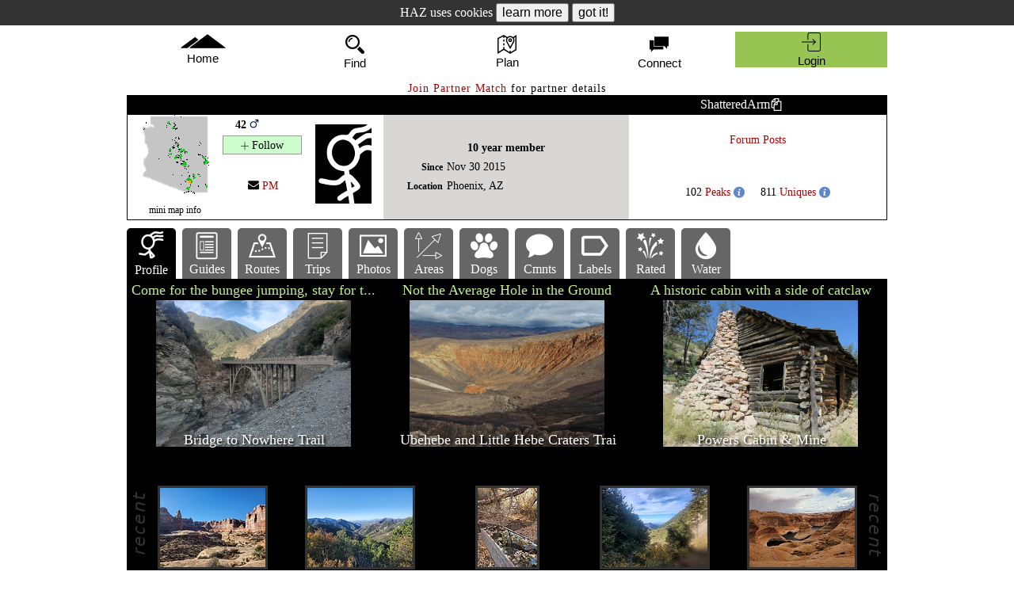

--- FILE ---
content_type: text/html; charset=UTF-8
request_url: https://hikearizona.com/dex2/profile.php?u=67537&sid=826e0d1db95817873ed7ef294ee7e792
body_size: 16550
content:
<!DOCTYPE html><html lang="en">
<head id="head" data-m="0" data-pg="/dex2/profile.php" data-uid="1" data-v_i="" data-v_id="" data-v_uid="" data-ztn="">
<meta http-equiv="X-UA-Compatible" content="IE=edge" />
<meta name="msapplication-config" content="none" />
<meta http-equiv="Content-Type" content="text/html; charset=UTF-8" />
<meta name="copyright" content="1996-2026 HikeArizona.COM" />
<meta name="viewport" id="viewport" content="width=device-width, initial-scale=1.0" />
<link rel="stylesheet" href="https://hikearizona.com/dex2/styles/prosilver/template/haz-min.css?V=20251025" type="text/css" /><link rel="stylesheet" href="https://hikearizona.com/dex2/styles/prosilver/template/jquery-ui.1.13.2.min.css" type="text/css" /><link rel="shortcut icon" href="https://hikearizona.com/favicon.ico" type="image/x-icon" />
<link rel="manifest" href="/haz_manifest.json">
<script src="https://hikearizona.com/jquery-3.7.0.min.js"></script>
<script src="https://hikearizona.com/jquery-ui.1.13.0.min.js"></script>
<script src="https://hikearizona.com/x_20251022.js"></script>
<script>
async function cpy2Clp(a){
    var t='',c,d;
    try{d=a.tagName;}catch(e){}
    if(d=='INPUT' || d=='TEXTAREA'){
        c=a.value;
        }
    else if(d=='SPAN' || d=='I'){
        c=a.dataset.wtc;
        }
    else{
        setOPT("Copy failed",2000,'#f12222','#FFF');
        return;
        }
    if(a.dataset.cpy){
        t=a.dataset.cpy+" ";
        }
    await navigator.clipboard.writeText(c).then(
        function(){
              setOPT(t+"Copied!",2000,'#782dca','#FFF');
            },
        function(){/* failed */
            setOPT(t+"Copy fail",2000,'#f12222','#FFF');
            });
    }
</script>
<script>createC('HZ_DID','1768959720_144002730','29999');</script><link rel="preload" href="https://hikearizona.com/dex2/styles/prosilver/template/leaflet-1.9.4.css" as="style" onload="this.onload=null;this.rel='stylesheet'" />
<link rel="preload" href="https://hikearizona.com/leaflet-gesture-handling.min.css?v=1" as="style" onload="this.onload=null;this.rel='stylesheet'" />
<script src="https://hikearizona.com/leaflet-1.9.4.js" defer></script>
<script src="https://hikearizona.com/leaflet-gesture-handling.min.js?v=3" defer></script>
<script src="https://hikearizona.com/leaflet.cluster.min.js" defer></script>
<script src="https://hikearizona.com/haz-hc_20180408.js" defer></script>

<meta name="robots" content="noindex" />
<meta name="description" content="HikeArizona Member - ShatteredArm" />
<meta name="category" content="HAZ Member Profile">
<meta name="author" content="ShatteredArm">
<title>ShatteredArm &#8226; Profile &#8226; HikeArizona.COM</title>
<!-- Global site tag - Google Analytics -->
<script async src="https://www.googletagmanager.com/gtag/js?id=G-6S0W042TLZ"></script>
<script>
  window.dataLayer = window.dataLayer || [];
  function gtag(){dataLayer.push(arguments);}
  gtag('js', new Date());
  gtag('config', 'AW-1020185443');
  gtag('config', 'G-6S0W042TLZ');
</script>
<script>
var metaT="ShatteredArm • Profile • HikeArizona.COM";
if('0'>0){GPS_POP='0';}
if('0'>0){MAP_POP='';}
var lls=[];
var inc_ll=[];
const stateObj = {zip:'0',v:'',pid:'',mid:'',gps:'0',ll:LL_POP, all:'0'};
document.addEventListener("DOMContentLoaded", function() {
    window.addEventListener( "pageshow", function ( event ) {
        if(event.persisted && ['/','/x.php','/index.php'].includes(location.pathname)){location.reload();}
        else if( event.persisted && new Date().getTime() > (L_R + 5000) ){HSwU('1');}
        });
    if(MAP_POP.length>0){
        var maV=MAP_POP;
        setTimeout(function(){
            popMM(maV,2);
            },400);
        }
    MAP_POP=0;
    if(GPS_POP>0){
        var gpV=GPS_POP;
        setTimeout(function(){
            popG('',8,gpV,2);
            },400);
        }
    GPS_POP=0;
    if(window.history && history.pushState){
        history.replaceState(stateObj, document.title, document.location.href);
        window.addEventListener('popstate', function(event) {
            if(event.state == null){
                if(MAP_POPPED==1){
                    //MAP_POPPED>0===0;
                    $('#pop_map_wrapper').remove();
                    $('#popUBLD,#popWL,#popNOTE').remove();
                    if(scl_set==1){unlockSC();}
                    MAP_POPPED=0;
                    }
                return;
                }
            if(event.state.mid && event.state.mid.length>0){
                popMM(event.state.mid,1);
                }
            else if(MAP_POPPED>0){
                $('#pop_map_wrapper').remove();
                $('#popUBLD,#popWL,#popNOTE').remove();
                if(scl_set==1){unlockSC();}
                MAP_POPPED=0;
                }
            if(event.state.gps>0){
                popG('',8,event.state.gps,1);
                }
            else if(GPS_POPPED>0){
                $('#POP_GPS,#Dt').remove();
                }
            });
        }
    });
</script>
</head>
<body tabindex="-1">
<div id='NEW_PM_DIV' onclick='tL(this,3,0,0,20,1);location.href="https://hikearizona.com/dex2/ucp.php?i=pm&folder=0";' style='position:-webkit-sticky;position:sticky;top:0px;display:none;height:32px;line-height:32px;background:#8da2c3;' data-c='#000' data-co='#FFF' data-bg='#8da2c3' data-bo='#85adea' class='HEADTBL aC f18 crP HIL tF'><i class='fi fi-envelope4 f28 vM'></i>&nbsp;<span id='NPMDS'>Private Messages</span><div onclick='$("#NEW_PM_DIV").hide();event.stopPropagation();' data-bg='#e8e6df' style='text-indent:0px;width:32px;height:22px;line-height:22px;color:#555;background:#e8e6df;' class='HIL pdTB5 aC crP vM crP f28 fR'>X</div></div><div id='NEW_NB_DIV' onclick='tL(this,3,0,0,20,1);dD("HNXX");$("#HNXX").load(gU()+"xSUB2014.php?ID=6");' style='display:none;height:32px;line-height:32px;background:#a2c38d;' data-c='#000' data-co='#FFF' data-bg='#a2c38d' data-bo='#b4d69f' class='HEADTBL aC f18 crP HIL'><i class='fi fi-notifications f28 vM'></i>&nbsp;<span id='NNBDS'>HAZ Notifications</span><div onclick='$("#NEW_NB_DIV").hide();event.stopPropagation();' data-bg='#e8e6df' style='text-indent:0px;width:32px;height:22px;line-height:22px;color:#555;background:#e8e6df;' class='HIL pdTB5 aC crP vM crP f28 fR'>X</div></div><div id='NEW_RB_DIV' onclick='tL(this,3,0,0,20,1);location.href=gU()+"notifications.php";' style='display:none;height:32px;line-height:32px;background:#9faba7;' data-c='#000' data-co='#FFF' data-bg='#9faba7' data-bo='#C9D0CB' class='HEADTBL aC f18 crP HIL'><i class='fi fi-businessmen29 f28 vM'></i>&nbsp;<span id='NRBDS'>Replies</span><div onclick='$("#NEW_RB_DIV").hide();event.stopPropagation();' data-bg='#e8e6df' style='text-indent:0px;width:32px;height:22px;line-height:22px;color:#555;background:#e8e6df;' class='HIL pdTB5 aC crP vM crP f28 fR'>X</div></div><script>createC('COOKIE_CONSENT','0','900');</script><div id='COOKIE_CONSENT' style='height:32px;line-height:32px;background:#333;color:#FFF;text-align:center;font-size:16px;' class='HEADTBL'>HAZ uses cookies <input type='button' onclick='window.open("https://hikearizona.com/general.php#privacy");' value='learn more' class='f16 c0'> <input type='button' onclick='
    createC("COOKIE_CONSENT","1","900");
    $("#COOKIE_CONSENT").html("Hike Arizona it <i>ROCKS!</i>").animate( {"letter-spacing":2},1200,function(){
        $(this).slideUp(400,function(){ $(this).remove();});
        });event.stopPropagation();' value='got it!' class='f16 c0'></div><div id='POP_LOG' style='position:absolute;top:-200px;background:#98c454;' class='TA_BOX tF'><form method='post' name='login' id='login' action='https://hikearizona.com/dex2/ucp.php?mode=login'>
	<table style='line-height:40px;width:318px;' class='tF aL f18'>
	<tr>
		<td class='aR pdR5'>username</td>
		<td><input type='text' name='username' autocomplete='on' style='width:96%;background:#E8E4FC;' title='Username' placeholder='case sensitive' class='TA_BOX aC f18'></td>
		<td rowspan='2' style='width:40px;'>
		<div onclick='unlockSC();rD($("#Dt"));$("#POP_LOG").css({top:-200});$("#DAD").css({"padding":"10px 0px 10px 0px"});' data-bg='#e8e6df' style='text-indent: 0px; width: 40px; height: 20px; line-height: 20px; font-size: 32px; color: rgb(85, 85, 85); position: relative; left: 0px; top: 0px; background: rgb(232, 230, 223);' class='HIL pdTB5 aC crP vM CLS_60'>X</div>
		</td>
	</tr>
	<tr>
		<td style='letter-spacing:1px;' class='aR pdR5'>password</td>
		<td><input type='password' name='password' style='width:96%;background:#E8E4FC;' title='Password' placeholder='case sensitive' class='TA_BOX aC f18'></td>
	</tr>
	</table>
	<table style='line-height:60px;width:318px;' class='tF aL f24'>
	<tr>
	<td style='line-height:30px;' class='aC'><a style='color: rgb(172, 5, 5);' href='https://hikearizona.com/register.php?source=HAZ'>register</a><div class='f18'>for free!</div></td>
	<td class='aC LS1'><span onclick='HH(93,"","","",1,"object1");' style='cursor: pointer; color: rgb(172, 5, 5); border-bottom-width: 1px; border-bottom-style: dashed; border-bottom-color: transparent;' title='help info' onmouseover='$(this).css({"color":"#000"});' onmouseout='$(this).css({"color":"#AC0505"});' onfocus='if(this.blur){this.blur();}' class='STP'>help</span><input type='hidden' name='redirect' id='pop_red'></td>
	<td class='aC'><input type='submit' name='login' value='Login' style='letter-spacing:0px;' class='f24'></td>
	</tr></table>
	<input type='hidden' name='autologin' value='true'>
	<input type='hidden' name='sid' value='e558fff1ec20ee561a34ec719bc8791b'>
	<input type='hidden' name='creation_time' value='1768959720'>
	<input type='hidden' name='form_token' value='59736f1810a0fc5cd72e515bb1483a6835e7e176'>
</form></div><table id='DDTB' style='background:rgba(255,255,255,0.75);height:61px;' class='HEADTBL W960 mA'>
    <tr style='height:61px;' class='tr_head'><td style='' class='hz_drop HDTD'>
        <input id='tog_hme' type='checkbox' class='DDIB'>
        <label for='tog_hme'><div id='HME_BTN' onclick='tog_off("hme");' onfocus='if(this.blur){this.blur();}' style='padding:11px 0px;height:40px;' alt='Homepage' class='crP aC hz_drop ffHA'><i class='fi-sort6 vM f10 HASH'></i><i style='height:22px;width:57.19px;' class='fi hz-mtn_tall f18'></i><br>Home</div></label>
        <div style='min-width:240px;z-index:10;' class='hz_drop-content'><a href='https://hikearizona.com/index.php' onclick='location.href="https://hikearizona.com/index.php";menu_tog(this,"hme",0);' alt='hikearizona homepage'><i class='fi fi-dwelling1 vM f24 pdLR5'></i>&nbsp;Home</a><a href='https://hikearizona.com/faq.php' onclick='location.href="https://hikearizona.com/faq.php";menu_tog(this,"hme",0);' alt='frequently asked questions' rel='nofollow'><i class='fi fi-questions1 vM f24 pdLR5'></i>&nbsp;FAQ</a><a href='https://hikearizona.com/full_page_help_dialog.php?ID=122' onclick='location.href="https://hikearizona.com/full_page_help_dialog.php?ID=122";menu_tog(this,"hme",0);' alt='contribute to hikearizona' rel='nofollow'><i class='fi fi-seed9 vM f24 pdLR5'></i>&nbsp;Contribute</a><a href='https://hikearizona.com/p.php?F=1' onclick='location.href="https://hikearizona.com/p.php?F=1";menu_tog(this,"hme",0);' alt='poll' rel='nofollow'><i class='fi fi-tent vM f24 pdLR5'></i>&nbsp;Camp Granada Surveys</a><a href='https://hikearizona.com/shop.php' onclick='location.href="https://hikearizona.com/shop.php";menu_tog(this,"hme",0);' alt='shop hikearizona' rel='nofollow'><i class='fi fi-shopping-cart vM f24 pdLR5'></i>&nbsp;Shop</a></div>
    </td><td style='' class='hz_drop HDTD'>
        <input id='tog_sch' type='checkbox' class='DDIB'>
        <label for='tog_sch'><div id='FND_BTN' onclick='$(document).click();SCH_OP();' onfocus='if(this.blur){this.blur();}' style='padding:8px 0px;height:40px;' alt='Find Hikes' class='crP aC ffHA'><i style='height:28px;width:34px;' class='fi fi-magnifier13 f24 pdLR5'></i><br>Find</div></label><div class='hz_drop-content'><a href='javascript:void(0);' onclick='SCH_OP();' alt='Search'><input type='text' id='clkSRCH' placeholder='search' class='f18 aC'></a><a href='https://hikearizona.com/traildex.php' onclick='location.href="https://hikearizona.com/traildex.php";menu_tog(this,"sch",0);' alt='Filter Hikes' rel='nofollow'><i class='fi fi-controls vM f24 pdLR5'></i>&nbsp;TrailDEX Filter</a><a href='https://hikearizona.com/switchDEX.php?ID=17' onclick='location.href="https://hikearizona.com/switchDEX.php?ID=17";menu_tog(this,"sch",0);' alt='Areas' rel='nofollow'><i class='fi fi-tent vM f24 pdLR5'></i>&nbsp;Areas</a><a href='javascript:void(0);' onclick='if(winW()<770){ SCH_CL();tL($("#FND_BTN").get(),3,0,0,20,1);dD("MENU_PAL");$("#MENU_PAL").load(gU()+"xSUBMENU.php?ID=6.25&STi=3&SUB_ID=A&b=CCC&c=000");}else{ SCH_CL();$("#SCH").load(gU()+"ALPHAdiv.php?STi=3&ID=11&SUB_ID=A");}menu_tog(this,"sch",0);' alt='A to Z Hikes' rel='nofollow'><i class='fi fi-abc vM f24 pdLR5'></i>&nbsp;A to Z</a><a href='https://hikearizona.com/traildex.php?SHOW=YES&STx=3&D_T=6&G_T=750&CM=2&zS=1&TYP=1&FIN=4&PN=1&ID=34' onclick='location.href="https://hikearizona.com/traildex.php?SHOW=YES&STx=3&D_T=6&G_T=750&CM=2&zS=1&TYP=1&FIN=4&PN=1&ID=34";menu_tog(this,"sch",0);' alt='Easy Hikes in Season' rel='nofollow'><i style='color:#3f7056;' class='fi fi-hand vM f24 pdLR5'></i>&nbsp;Easy Hikes in Season</a><a href='https://hikearizona.com/traildex.php?SHOW=YES&STx=3&D_T=30&G_T=10000&DOG=1&CM=2&zS=1&TYP=1&FIN=4&PN=1&ID=34' onclick='location.href="https://hikearizona.com/traildex.php?SHOW=YES&STx=3&D_T=30&G_T=10000&DOG=1&CM=2&zS=1&TYP=1&FIN=4&PN=1&ID=34";menu_tog(this,"sch",0);' alt='Dog Hikes in Season' rel='nofollow'><i style='color:#3f7056;' class='fi fi-hand vM f24 pdLR5'></i>&nbsp;Dog Hikes in Season</a></div></td><td class='hz_drop HDTD'>
        <input id='tog_pln' type='checkbox' class='DDIB'>
        <label for='tog_pln'><div id='PLAN_BTN' onclick='tog_off("pln");' onfocus='if(this.blur){this.blur();}' style='padding:8.5px 0px;height:40px;' alt='Plan Hikes' class='crP aC hz_drop ffHA'><i class='fi-sort6 vM f10 HASH'></i><i style='height:27px;width:34px;' class='fi fi-map f24 pdLR5'></i><br>Plan</div></label>
        <div id='plan_menu' class='hz_drop-content'><a href='https://hikearizona.com/map.php' onclick='location.href="https://hikearizona.com/map.php";menu_tog(this,"pln",0);' alt='map to find and plan hikes'><i class='fi fi-map vM f24 pdLR5'></i>&nbsp;Map</a><a href='javascript:void(0);' onclick='location.href="https://hikearizona.com/map.php?TAB=10";menu_tog(this,"pln",0);'><img src='https://hikearizona.com/images/2016/rm_28x28.png' style='height:24px;width:auto;' alt='Route Editor' class='vM pdLR5' rel='nofollow'> Route Editor</a><a href='javascript:void(0);' onclick='location.href="https://hikearizona.com/map.php?TAB=110";menu_tog(this,"pln",0);' alt='online route storage' rel='nofollow'><i style='color:#5588f0;' class='fi fi-mobileme vM f24 pdLR5'></i>&nbsp;Route Cloud</a><a href='https://hikearizona.com/faq.php?cat_id=11' onclick='location.href="https://hikearizona.com/faq.php?cat_id=11";menu_tog(this,"pln",0);' alt='app to record and follow hikes'><img src='https://hikearizona.com/images/art/route-scout-icon_28.png' style='' alt='Route Scout' class='vM pdLR5' rel='nofollow'> Route Scout</a><a href='javascript:void(0);' onclick='location.href="https://hikearizona.com/foliage.php";menu_tog(this,"pln",0);' alt='Autumn Foliage Index' id='X_FD_A' rel='nofollow'><i class='fi-leaf2 f28 vM pdLR5'></i>&nbsp;Foliage DEX</a><a href='javascript:void(0);' onclick='location.href="https://hikearizona.com/wildflowers.php";menu_tog(this,"pln",0);' alt='Wildflower Index' id='X_WD_A' rel='nofollow'><i class='fi-flower18 f28 vM pdLR5'></i>&nbsp;Wildflower DEX</a></div></td><td id='htd_add' class='hz_drop HDTD'>
        <input id='tog_pst' type='checkbox' class='DDIB'>
        <label for='tog_pst'><div onclick='tog_off("pst");' onfocus='if(this.blur){this.blur();}' style='padding:8px 0px;height:40px;' alt='Add GPS Routes, triplogs and photos' class='crP aC hz_drop ffHA'><i class='fi-sort6 vM f10 HASH'></i><i style='height:28px;width:34px;' class='fi fi-plus33 f24 pdLR5'></i><br><div class=''>Add</div></div></label>
        <div style='min-width:260px;' class='hz_drop-content DDCS'><a href='javascript:void(0);' onclick='location.href=gU()+"hike-x.php"+($("#d-h").data("z")>0?"?ZTN="+$("#d-h").data("z"):"");menu_tog(this,"pst",0);' style='padding: 6px 8px 5px 8px;' class='a_desc aC' alt='publish a trail or hike guide' rel='nofollow'>Publish a Guide<div style='width:250px;' class='nW oH f14 LS2 c5 i5 a_desc_txt'>Trail/Hike Guide</div></a><a href='javascript:void(0);' onclick='location.href="https://hikearizona.com/gps-E.php";menu_tog(this,"pst",0);' class='a_gps' alt='add hike route' rel='nofollow'><i class='fi fi-map49 vM f24 pdLR5'></i>&nbsp;GPS Route<div style='width:250px;text-indent:40px;margin-top:-5px;' class='nW oH f14 LS2 c5 i5 a_gps_txt' rel='nofollow'>Recorded Track of a Hike</div></a><a href='javascript:void(0);' onclick='if( location.pathname=="/decoder.php" && confirm("For this Guide?")){ location.href=gU()+"trip-E.php?ZIG="+$("#d-h").data("z");menu_tog(this,"pst",0);}else{ location.href="https://hikearizona.com/trip-E.php";menu_tog(this,"pst",0);}' class='a_trip' alt='add hike review' rel='nofollow'><i class='fi fi-pencil74 vM f24 pdLR5'></i>&nbsp;Triplog<div style='width:250px;text-indent:40px;margin-top:-5px;' class='nW oH f14 LS2 c5 i5 a_trip_txt' rel='nofollow'>Review/Journal of a Hike</div></a><a href='javascript:void(0);' onclick='if( location.pathname=="/decoder.php" && confirm("For this Guide?")){ location.href=gU()+"photo-E.php?ZIG="+$("#d-h").data("z");menu_tog(this,"pst",0);}else{ location.href="https://hikearizona.com/photo-E.php";menu_tog(this,"pst",0);}' class='a_photo' alt='add hiking photos' rel='nofollow'><i class='fi fi-picture11 vM f24 pdLR5'></i>&nbsp;Photoset<div style='width:250px;text-indent:40px;margin-top:-5px;' class='nW oH f14 LS2 c5 i5 a_photo_txt' rel='nofollow'>Photos of a Hike</div></a><a href='javascript:void(0);' onclick='HH(285);' class='aC'>help</a>
        </div>
    </td><td style='' id='connect_td' class='hz_drop HDTD'>
        <input id='tog_hzf' type='checkbox' class='DDIB'>
        <label for='tog_hzf'><div id='hzf_div' onclick='tog_off("hzf");' onfocus='if(this.blur){this.blur();}' style='padding:8px 0px;height:40px;' alt='HAZ Forum' class='hzf_div crP aC hz_drop ffHA'><i class='fi-sort6 vM f10 HASH'></i><i style='height:28px;width:34px;' class='fi fi-conversation11 f24 pdLR5'></i><br>Connect</div></label>
        <div style='right:0px;min-width: 260px;' class='hz_drop-content'><a href='https://hikearizona.com/match.php' onclick='location.href="https://hikearizona.com/match.php";menu_tog(this,"hzf",0);' alt='Partner Match' rel='nofollow'><i class='fi fi-team2 vM f24 pdLR5'></i>&nbsp;<img src='https://hikearizona.com/images/2018/partner_match_bk45.png' style='width:auto;height:26px;' class='vM'></a><a href='https://hikearizona.com/dex2/index.php' id='A_HZF' onclick='location.href="https://hikearizona.com/dex2/index.php";menu_tog(this,"hzf",0);' style='white-space:normal;' alt='recent forum activity'><i class='fi fi-speaking vM f24 pdLR5'></i>&nbsp;HAZ Forum<div id='HZF_CNT' style='color:#000;background:#fff;border:1px solid #aaa;' class='dIB BDG28 fR'></div></a></div>
    </td><td style='' class='hz_drop HDTD'>
        <div id='HEAD_USER'>
        <input id='tog_pro' type='checkbox' class='DDIB'>
        <label for='tog_pro'><div id='pst_div' onclick='tog_off("pro");' onfocus='if(this.blur){this.blur();}' style='padding:8px 0px;height:40px;' title='' class='crP aC hz_drop ffHA'><i class='fi-sort6 vM f10 HASH'></i><i style='height:28px;width:34px;' class='fi fi-person12 f24 pdLR5'></i><br>User</div></label>
        <div style='right:0px;min-width: 260px;' class='hz_drop-content'><a href='https://hikearizona.com/dex2/profile.php?u=1' onclick='location.href="https://hikearizona.com/dex2/profile.php?u=1";menu_tog(this,"pro",0);' alt='my profile' rel='nofollow'><i class='fi hz-type_1 vM f26 pdLR5'></i>&nbsp;<div style='width:180px;' class='dIB i5 nW oH lh24 vM oE'>Guest</div></a><a href='https://hikearizona.com/activity.php' onclick='location.href="https://hikearizona.com/activity.php";menu_tog(this,"pro",0);' rel='nofollow'><i class='fi fi-happy-man vM f24 pdLR5' alt='my activity'></i>&nbsp;Activity Calendar / Stats</a><table class='tF aC'>
            <tr style='border-bottom:1px solid #000;'><td><a href='https://hikearizona.com/dex2/profile.php?u=1&ID=26' style='border:none;' onclick='location.href="https://hikearizona.com/dex2/profile.php?u=1&ID=26";menu_tog(this,"pro",0);' rel='nofollow'><i class='fi fi-bill fi-flip-horizontal vM f24 pdLR5' alt='Guides'></i><div style='padding-top:5px;' class='f12'>Guides</div></a></td>
                <td><a href='https://hikearizona.com/dex2/profile.php?u=1&ID=14' style='border:none;' onclick='location.href="https://hikearizona.com/dex2/profile.php?u=1&ID=14";menu_tog(this,"pro",0);' rel='nofollow'><i class='fi fi-map49 vM f24 pdLR5' alt='Routes'></i><div style='padding-top:5px;' class='f12'>Routes</div></a></td>
                <td><a href='https://hikearizona.com/dex2/profile.php?u=1&ID=46' style='border:none;' onclick='location.href="https://hikearizona.com/dex2/profile.php?u=1&ID=46";menu_tog(this,"pro",0);' rel='nofollow'><i class='fi fi-triplog vM f24 pdLR5' alt='Triplogs'></i><div style='padding-top:5px;' class='f12'>Triplogs</div></a></td>
                <td><a href='https://hikearizona.com/dex2/profile.php?u=1&ID=2' style='border:none;' onclick='location.href="https://hikearizona.com/dex2/profile.php?u=1&ID=2";menu_tog(this,"pro",0);' rel='nofollow'><i class='fi fi-picture11 vM f24 pdLR5' alt='Photos'></i><div style='padding-top:5px;' class='f12'>Photos</div></a></td></tr>
            </table><table class='tF aC'>
            <tr style='border-bottom:1px solid #000;'>
                <td><a href='https://hikearizona.com/dex2/profile.php?u=1&ID=5' style='border:none;' onclick='location.href="https://hikearizona.com/dex2/profile.php?u=1&ID=5";menu_tog(this,"pro",0);' rel='nofollow'><i class='fi fi-multipleway vM f24 pdLR5' alt='Areas'></i><div style='padding-top:5px;' class='f12'>Areas</div></a></td>
                <td><a href='https://hikearizona.com/dex2/profile.php?u=1&ID=51' style='border:none;' onclick='location.href="https://hikearizona.com/dex2/profile.php?u=1&ID=51";menu_tog(this,"pro",0);' rel='nofollow'><i class='fi fi-print48 vM f24 pdLR5' alt='Dogs'></i><div style='padding-top:5px;' class='f12'>Dogs</div></a></td>
                <td><a href='https://hikearizona.com/dex2/profile.php?u=1&ID=1' style='border:none;' onclick='location.href="https://hikearizona.com/dex2/profile.php?u=1&ID=1";menu_tog(this,"pro",0);' rel='nofollow'><i class='fi fi-comment3 vM f24 pdLR5' alt='Comments'></i><div style='padding-top:5px;' class='f12'>Comments</div></a></td>
                <td><a href='https://hikearizona.com/dex2/profile.php?u=1&ID=15' style='border:none;' onclick='location.href="https://hikearizona.com/dex2/profile.php?u=1&ID=15";menu_tog(this,"pro",0);' rel='nofollow'><i class='fi fi-label31 vM f24 pdLR5' alt='Labels'></i><div style='padding-top:5px;' class='f12'>Labels</div></a></td>
            </tr>
            </table><table class='tF aC'>
            <tr style='border-bottom:1px solid #000;'>
                <td><a href='https://hikearizona.com/dex2/profile.php?u=1&ID=45' style='border:none;' onclick='location.href="https://hikearizona.com/dex2/profile.php?u=1&ID=46";menu_tog(this,"pro",0);' rel='nofollow'><i style='height:25px;' class='fi hz-type_5 vM f24 pdLR5' alt='Packs'></i><div style='padding-top:5px;' class='f12'>Packs</div></a></td>
                <td><a href='https://hikearizona.com/dex2/profile.php?u=1&ID=25.1' style='border:none;' onclick='location.href="https://hikearizona.com/dex2/profile.php?u=1&ID=25.1";menu_tog(this,"pro",0);' rel='nofollow'><i class='fi fi-party42 vM f24 pdLR5' alt='Rated'></i><div style='padding-top:5px;' class='f12'>Rated</div></a></td>
                <td><a href='https://hikearizona.com/dex2/profile.php?u=1&ID=30' style='border:none;' onclick='location.href="https://hikearizona.com/dex2/profile.php?u=1&ID=30";menu_tog(this,"pro",0);' rel='nofollow'><i class='fi fi-water61 vM f24 pdLR5' alt='Water'></i><div style='padding-top:5px;' class='f12'>Water</div></a></td>
                <td><a href='https://hikearizona.com/dex2/profile.php?u=1&ID=22' style='border:none;' onclick='location.href="https://hikearizona.com/dex2/profile.php?u=1&ID=22";menu_tog(this,"pro",0);' rel='nofollow'><i class='fi fi-favourites7 vM f24 pdLR5' alt='Wish'></i><div style='padding-top:5px;' class='f12'>Wish</div></a></td>
                </tr>
            </table><table class='tF aC'>
            <tr style='border-bottom:1px solid #000;'>
                <td><a href='https://hikearizona.com/avatar.php' style='border:none;' onclick='location.href="https://hikearizona.com/avatar.php";menu_tog(this,"pro",0);' rel='nofollow'><i class='fi fi-cogwheel16 vM f24 pdLR5' alt='Edit Avatar'></i><div style='padding-top:5px;' class='f12'>Avatar</div></a></td>
                <td><a href='https://hikearizona.com/dex2/ucp.php?i=ucp_profile&mode=profile_info' style='border:none;' onclick='location.href="https://hikearizona.com/dex2/ucp.php?i=ucp_profile&mode=profile_info";menu_tog(this,"pro",0);' rel='nofollow'><i class='fi fi-cogwheel16 vM f24 pdLR5' alt='Edit Profile'></i><div style='padding-top:5px;' class='f12'>Profile</div></a></td>
                <td><a href='https://hikearizona.com/dex2/ucp.php?i=ucp_profile&mode=reg_details' style='border:none;' onclick='location.href="https://hikearizona.com/dex2/ucp.php?i=ucp_profile&mode=reg_details";menu_tog(this,"pro",0);' rel='nofollow'><i class='fi fi-cogwheel16 vM f24 pdLR5' alt='Edit Account'></i><div style='padding-top:5px;' class='f12'>Account</div></a></td>
                <td><a href='https://hikearizona.com/dex2/ucp.php?i=ucp_prefs&mode=personal' style='border:none;' onclick='location.href="https://hikearizona.com/dex2/ucp.php?i=ucp_prefs&mode=personal";menu_tog(this,"pro",0);' rel='nofollow'><i class='fi fi-cogwheel16 vM f24 pdLR5' alt='Edit Pref'></i><div style='padding-top:5px;' class='f12'>Pref</div></a></td>
                <td><a href='https://hikearizona.com/match_EDIT.php' style='border:none;' onclick='location.href="https://hikearizona.com/match_EDIT.php";menu_tog(this,"pro",0);' rel='nofollow'><i class='fi fi-cogwheel16 vM f24 pdLR5' alt='Edit Match'></i><div style='padding-top:5px;' class='f12'>Match</div></a></td>
            </tr>
            </table><a href='javascript:void(0);' onclick='if(confirm("log out?")){window.location.href="https://hikearizona.com/dex2/ucp.php?sid=e558fff1ec20ee561a34ec719bc8791b&mode=logout";menu_tog(this,"pro",0);}' alt='login' rel='nofollow'><i class='fi fi-logout vM f24 pdLR5'></i>&nbsp;Logout</a></div>
        </div>
        <div style='display:none;background:#98c454;' id='HEAD_LOGIN' onclick='tL(this,0,0,0,0,1);$("#result").load(gU()+"login_center.php");' onfocus='if(this.blur){this.blur();}' style='padding:8px 0px;height:40px;color:#909090;' data-bo='#c1c5ff' data-bg='#98c454' data-c='#000' data-co='#000' title='' class='crP aC hz_drop ffHA' rel='nofollow'><i class='fi fi-login f24 pdLR5'></i><br>Login</div>
    </td>

    </tr>
</table><table id='SCH_BAR' style='height:45px;display:none;' class='tF aC bg0 pdTB5 pA'>
<tr>
    <td style='width:35px;'><span style='color:#f00;' data-bg='transparent' data-bo='transparent' data-c='#f00' data-co='#846767' onclick='$("#FA1768959720").val("").trigger("keyup").focus();createC("SRC_RC","","14");' class='crP f24 HIL' title='clear search'>⨂</span></td><td><img src='https://hikearizona.com/images/clipboard-down-w.svg' style='width:auto;height:24px;' onclick='paste("FA1768959720");' class='vM crP' title='paste text from clipboard'> <input type='text' name='FA1768959720' id='FA1768959720' value='' onclick='if(this.value==""){this.value="";}' maxlength='32' style='border:none;width:180px;font-size:20px;color:#ff4c29;text-align:center;' onkeyup='if( this.value.length>2 || this.value.length==0 || isNum(parseInt(this.value)) ){ XLL0(this);}' onKeyPress='return dEKey(event);' placeholder='hike • trail • area' class='MOBILE_SEARCH' autofocus> <i onclick='$("#FA1768959720").trigger("keyup");' class='crP fi-magnifier13 f20 vM cF'></i></td>
    <td style='width:35px;'><div onclick='SCH_CL();' data-bg='#e8e6df' style='text-indent:0px;width:30px;height:20px;font-size:26px;color:#555;background:#e8e6df;' class='HIL pdTB5 aC crP vM CLS_60 pR'>X</div></td>
</tr>
</table><script>
async function paste(id) {
    try{
        const text = await navigator.clipboard.readText();
        $('#'+id).val(text);
        $('#'+id).keyup().focus();
        }
    catch(e){
        if( navigator.userAgent.indexOf("Safari") > 0 ){
            setOPT('Try again<br>Safari required tapping their popup<br>Paste Button<br> [ X ]',12000,'#000','#fff');
            }
        }
    }
function tog_off(a){
    var trp,pro,lab,pop;
    if(a=="trp"){
        trp=$('#tog_trp').prop('checked');
        }
    if(a=="lab"){
        lab=$('#tog_lab').prop('checked');
        }
    if(a=="pro"){
        pro=$('#tog_pro').prop('checked');
        }
    if(a=="pop"){
        pop=$('#tog_pop').prop('checked');
        }
    if(a=="trp" && trp==false){
        setTimeout(function(){$('#tog_trp').prop('checked',true);},0);
        }
    if(a=="lab" && lab==false){
        setTimeout(function(){$('#tog_lab').prop('checked',true);},0);
        }
    if(a=="pop" && pop==false){
        setTimeout(function(){$('#tog_pop').prop('checked',true);},0);
        }
    $("input[id^='tog_']").each(function(){
        if($(this).prop('id')!='tog_'+a){
            $(this).prop('checked',false);
            }
        });
    }
function menu_tog(t,a,b){
    if(t){
        tL(t,3,0,0,24,1);
        }
    $('#tog_'+a).prop('checked',b?true:false);
    }

function XLL0(XX){
    if(MSOO==2){
        XLL2(XX);
        }
    else{
        $('#SCH').load(gU()+'x_SEARCH.php?FV='+urlencode(XX.value)+'&SC='+search_cat);
        }
    }
function XLL2(XX){
    var LL_OPTIONS = {
        enableHighAccuracy: true,
        timeout: 5000,
        maximumAge: 0
        }
    if(navigator.geolocation){
        function    LL_ERROR(err){
            MSOO=0;
            alert('ERROR: '+err.message);
            }
        function LL_SUCCESS(position) {
            var my_lat=position.coords.latitude;
            var my_lon=position.coords.longitude;
            $('#SCH').load(gU()+'x_SEARCH.php?FV='+urlencode(XX.value)+'&SC='+search_cat+'&M=2&LL='+my_lat+','+my_lon);
            }
        navigator.geolocation.getCurrentPosition(LL_SUCCESS, LL_ERROR, LL_OPTIONS);
        }
    else{
        MSOO=0;
        alert('location not available on this device\nsetting to Phoenix AZ');
        }
    }

$('html').on('click touchstart',function(e){// this if not all ABOVE to x.js...
    if(!e.target){return;}
    if(!$(e.target).parents('#DDTB').length && !$(e.target).parents('#DDTB3').length && !$(e.target).parents('#MDdiv').length && !$(e.target).parents('#pop_map').length){
        $("input[id^='tog_']").prop('checked',false);
        }
    });

$(document).ready(function(){
    $('#FA1768959720').on('paste', function() {
        setTimeout(function(){$('#FA1768959720').trigger('keyup');},200);
        });
    });
var scr_bck=0;
function SCH_OP(){
    scr_bck=$(window).scrollTop();
    shield();
    $('#SCH_BAR').topZIndex();
    $('#SCH_BAR').show();
    setTimeout(function(){
        scl_lock=findPosY('SCH_BAR');
        scroll(0,scl_lock);
        lckSC();
        $('#Dt').on('click',function(){SCH_CL();});
        $('#FA1768959720').val("").focus().trigger('keyup');
        },400);
    }
function SCH_CL(a){
    $('#SCH_BAR').hide();
    if(a!=1){hideLayer();}
    unlockSC();
    scroll(0,scr_bck);
    }
</script>
<div style='height:5px;' class='STANDARD'></div>
<div style='height:5px;'></div><div id='head_sv' style='height:0px;width:0px;visibility:hidden;'></div>
<div id='result' style='height:0px;width:0px;visibility:hidden;'></div>

<div id='MENU_L' style='height:0px;width:0px;display:none;position:absolute;' class='STP BCH'><div style='width:240px;height:310px;border:1px solid #000;background:#FFF'><i style='font-size:32px;' class='fi fi-refresh27 fi-spin vM' alt='loading'></i></div></div><style>
@media screen and (min-width : 100px) {
    #plan_menu {
        right:-97px;
        min-width:260px;
        }
    }
@media screen and (min-width : 440px) {
    #plan_menu {
        right:-40px;
        }
    }
</style>
<div id='objectF' style='position:absolute;z-index:+1000;'></div>
<div id='object1' style='position:absolute;z-index:+1001;'></div>
<div id='objectM' style='position:absolute;z-index:+1002;'></div>
<div id='TL_MD' style='height:33px;width:33px;display:none;' class='pA'><div style='width:32px;height:32px;border:1px solid #000;background:#FFF'><i style='font-size:32px;' class='fi fi-refresh27 fi-spin vM' alt='loading'></i></div></div><div class='f14 LS1 aC'><a href='https://hikearizona.com/match.php'>Join Partner Match</a> for partner details</div><main><div itemscope itemtype='https://schema.org/Person'>
<meta itemprop='identifier' content='67537'>
<link itemscope itemprop='mainEntityOfPage' href='https://hikearizona.com/dex2/profile.php?u=67537'/>
<table id='DDTB3' class='W960 mA cF f16 lh24 bg0'>
<tr>
    <td itemprop='name' id='cypNM' class='aR'>ShatteredArm</td>
    <td>  <i onclick='copy2Clip($("#cypNM").get(0));' class='fi-copy13 crP cF' title='Copy Name'></i></td>
    <td></td>
  </tr>
</table><div style='border-left:1px solid #000;border-right:1px solid #000;border-bottom:1px solid #000;' class='W960 mA bgF lh24 f14 TA_BOX aC'><div style='overflow-x:auto;'><table style='height:125px;width:958px;'><tr><td style='width:34%;' class='pdLR5'>
    <table class='tF'>
    <tr>
        <td class='aC'><a href='https://hikearizona.com/map.php?ID=36&SUB_ID=67537&M=3' title='Trips Logged by ShatteredArm'><img src='https://hikearizona.com/azprofilePLOT.php?u=67537&ID=3&STx=3&TS=1768959720' alt='trips logged mini map' style='max-width:100%;height:auto;'></a><div class='aC f12'><span onclick='HH(64,"","","",1,"object1");' style='cursor:pointer;color:inherit;border-bottom:1px dashed #DDD;' title='Click for Information' onmouseover='$(this).css({"color":"#456bf9"});' onmouseout='$(this).css({"color":"inherit"});' onfocus='if(this.blur){this.blur();}' class='STP'>mini map info</span></div></td>
        <td style='width:5px;'></td>
        <td style='vertical-align:top;font-size:14px;width:102px;max-width:102px;'>
            <table class='tF lh26'>
            <tr><td><b>42</b>&nbsp;<img itemprop='gender' content='Male' alt='Male' src='https://hikearizona.com/images/male_12.png' style='width:12px;height:12px;'></td><td><div style='display:none;cursor:pointer;background: url("https://hikearizona.com/images/hazicon/fav_wish_w.png") 0px 0px;width:20px;height:20px;' onmouseover='this.style.backgroundPosition="0px -20px"' onmouseout='this.style.backgroundPosition="0px 0px"' onclick='wI();if(!$("#MTT").length){dD("MTT","","","","0","0","","","4");}shield();$("#MTT").load(gU()+"xSUB2011.php?ID=7.5&u=67537");' class='FAV_U' title='ShatteredArm&#39;s favorites'></div></td>
            <td></td></tr>
        <tr><td colspan='3'></td></tr><tr><td id='FRT_67537_X0' colspan='3'>
                <div style='width:100px;border:1px solid #999;background:#cdfdcd;' data-bg='#cdfdcd' data-bo='#aefdae' class='FRC FRMOO FRC_67537 FRMOO_67537 vM aC f14 h24 lh24 oH TA_BOX HIL crP'><i class='fi-plus79 f10'></i>&nbsp;Follow</div>
            </td></tr><tr><td colspan='3'>&nbsp;</td></tr><tr>
        <td id='TLN_NR_C' colspan='3'><a href='https://hikearizona.com/dex2/ucp.php?i=pm&mode=compose&u=67537' title='Send ShatteredArm a private message'><i class='fi-envelope4 c0'></i>&nbsp;PM</a></td></td></tr>
        </table>
        </td>
        <td style='width:5px;'></td>
        <td class='vM aC'><img itemprop='image' id='MPHO' alt='avatar' src='https://hikearizona.com/dex2/images/avatars/gallery/photos/nophotohiker.jpg'></td>
    </tr>
     </table>
    </td><td style='width:31%;background:#D8D7D6;' class='pdLR5'><table style='width:300px;' class='aL'><tr>
                <td colspan='2' class='aC fB'>10 year member</td>
            </tr><tr>
            <td style='width:70px;' class='vT aR fB f12'>Since</td>
            <td style='width:230px;' class='i5'>Nov 30 2015</td></tr><tr>
                <td style='width:70px;' class='vT aR fB f12'>Location</td>
                <td style='width:230px;'><div style='width:0;min-width:100%;' class='nW oH i5'>Phoenix, AZ</div></td>
            </tr><tr>
            <td style='width:70px;' class='vT aR fB f12'></td>
            <td style='width:230px;'><div style='width:0;min-width:100%;' class='nW oH i5'></div></td>
          </tr></table>
    </td><td style='width:34%;' class='pdLR5'>
    <table style='min-width:290px;' class='tF'>
    <tr class='nW oH'>
        <td class='aC vT'><a href='/dex2/search.php?author_id=67537&sr=posts' rel='nofollow'>Forum Posts</a></td>
</tr>
<tr style='line-height:42px;height:42px;font-size:34px;' class='nW oH'><td class='aC vM'></td></tr></td></tr><tr class='nW oH'><td class='aC vT'>102 <a href='https://hikearizona.com/map.php?ID=36&SUB_ID=67537&UPK=1&M=3' target='_blank'>Peaks</a>&nbsp;<i onclick='HH(172,"","","",1,"object1");' title='Click for Information' onfocus='if(this.blur){this.blur();}' style='color:#5f86c9;' data-bg='transparent' data-bo='transparent' data-c='#5f86c9' data-co='#000' class='fi-info28 HIL crP vM STP f14'></i>&nbsp;&nbsp;&nbsp;&nbsp;&nbsp;811 <a href='https://hikearizona.com/map.php?ID=36&SUB_ID=67537&UNI=1&M=3' target='_blank'>Uniques</a>&nbsp;<i onclick='HH(60,"","","",1,"object1");' title='Click for Information' onfocus='if(this.blur){this.blur();}' style='color:#5f86c9;' data-bg='transparent' data-bo='transparent' data-c='#5f86c9' data-co='#000' class='fi-info28 HIL crP vM STP f14'></i></td></tr></table></td></tr></table></div></div></div></div><style>
.ptST{padding: 4px 2px 2px 2px;}
</style>
<div style='height:10px;'></div><div style='overflow-x:auto;min-height:64px;' class='W960 mA oH'>
<div style='min-width:958px;'>
<table style='margin-left:0px;' class='f16 aC bgF cF'><tr id='stats'><td style='width:58px;' class='bg0 cF rCT ptST'><i style='font-size:34px;' class='hz hz-type_1 vM'></i><br>Profile</td><td style='width:8px;'></td><td style='width:58px;background:#666;' data-bg='#666' data-c='#FFF' data-co='#000' onclick='location.href="/dex2/profile.php?u=67537&ID=26";' class='cF crP rCT HIL ptST'><i style='font-size:34px;' class='fi fi-bill fi-flip-horizontal vM'></i><br>Guides</td><td style='width:8px;'></td><td style='width:58px;background:#666;' data-bg='#666' data-c='#FFF' data-co='#000' onclick='location.href="/dex2/profile.php?u=67537&ID=14";' class='cF crP rCT HIL ptST'><i style='font-size:34px;' class='fi fi-map49 vM'></i><br>Routes</td><td style='width:8px;'></td><td style='width:58px;background:#666;' data-bg='#666' data-c='#FFF' data-co='#000' onclick='location.href="/dex2/profile.php?u=67537&ID=46";' class='cF crP rCT HIL ptST'><i style='font-size:34px;' class='fi-triplog f20 vM'></i><br>Trips</td><td style='width:8px;'></td><td style='width:58px;background:#666;' data-bg='#666' data-c='#FFF' data-co='#000' onclick='location.href="/dex2/profile.php?u=67537&ID=2";' class='cF crP rCT HIL ptST'><i style='font-size:34px;' class='fi fi-picture11 vM'></i><br>Photos</td><td style='width:8px;'></td><td style='width:58px;background:#666;' data-bg='#666' data-c='#FFF' data-co='#000' onclick='location.href="/dex2/profile.php?u=67537&ID=5";' class='cF crP rCT HIL ptST'><i style='font-size:34px;' class='fi fi-multipleway vM'></i><br>Areas</td><td style='width:8px;'></td><td style='width:58px;background:#666;' data-bg='#666' data-c='#FFF' data-co='#000' onclick='location.href="/dex2/profile.php?u=67537&ID=51";' class='cF crP rCT HIL ptST'><i style='font-size:34px;' class='fi-print48 vM'></i><br>Dogs</td><td style='width:8px;'></td><td style='width:58px;background:#666;' data-bg='#666' data-c='#FFF' data-co='#000' onclick='location.href="/dex2/profile.php?u=67537&ID=1";' class='cF crP rCT HIL ptST'><i style='font-size:34px;' class='fi fi-comment3 vM'></i><br>Cmnts</td><td style='width:8px;'></td><td style='width:58px;background:#666;' data-bg='#666' data-c='#FFF' data-co='#000' onclick='location.href="/dex2/profile.php?u=67537&ID=15";' class='cF crP rCT HIL ptST'><i style='font-size:34px;' class='fi fi-label31 vM'></i><br>Labels</td><td style='width:8px;'></td><td style='width:58px;background:#666;' data-bg='#666' data-c='#FFF' data-co='#000' onclick='location.href="/dex2/profile.php?u=67537&ID=25.1";' class='cF crP rCT HIL ptST'><i style='font-size:34px;' class='fi fi-party42 vM'></i><br>Rated</td><td style='width:8px;'></td><td style='width:58px;background:#666;' data-bg='#666' data-c='#FFF' data-co='#000' onclick='location.href="/dex2/profile.php?u=67537&ID=30";' class='cF crP rCT HIL ptST'><i style='font-size:34px;' class='fi fi-water61 vM'></i><br>Water</td><td style='width:8px;'></td></tr></table></div></div><script>
var ndN=1,dN=0;
$(document).ready(function(){
    dN=$('.LPS').length/3;
    });
</script><div style='height:240px;overflow-x:auto;position:relative;' class='mA cF W960 bg0'>
            <div style='width:960px;height:224px;position:absolute;top:0px;margin-left:0px;' class='CNS_D'><div style='width:320px;height:224px;float:left;overflow:hidden;' class='LPS LPS1'>
                <table style='width:316px;height:216px;border:2px solid #000;' onmouseover='$(this).css("border","2px solid #FFF");' onmouseout='$(this).css("border","2px solid #000");' class='f18 aC TFIX tF'>
                <tr style='height:26px;'><td style='width:314px;overflow-x:hidden;' class='vM'><a href='https://hikearizona.com/decoder.php?ZTN=11914' onclick='mX("H",11914,1);' style='color:#C3EC8D;' target='_blank' xR='#FFF' xU='#C3EC8D' xi='11914' class='xH11914'>Come for the bungee jumping, stay for t...</a></td></tr>
                <tr style='height:185px;'><td><div class='pR'><a href='https://hikearizona.com/decoder.php?ZTN=11914' onclick='mX("H",11914,1);' target='_blank' xR='#FFF' xU='#C3EC8D' xi='11914' class='xH11914'><img src='https://hikearizona.com//t2022/12/18/67537-68245_1671411542-01.jpg' alt='feature photo for guide' aria-label='guide by this member' style='width:auto;max-height:185px;'></a><div style='text-shadow:2px 2px 3px #000;color:#FFF;top:164px;height:24px;left:0px;width:316px;' CLASS='pA oH lh24 f18'><div class='aC'>Bridge to Nowhere Trail</div></div></div></td></tr>
                </table>
                </div><div style='width:320px;height:224px;float:left;overflow:hidden;' class='LPS LPS2'>
                <table style='width:316px;height:216px;border:2px solid #000;' onmouseover='$(this).css("border","2px solid #FFF");' onmouseout='$(this).css("border","2px solid #000");' class='f18 aC TFIX tF'>
                <tr style='height:26px;'><td style='width:314px;overflow-x:hidden;' class='vM'><a href='https://hikearizona.com/decoder.php?ZTN=14937' onclick='mX("H",14937,1);' style='color:#C3EC8D;' target='_blank' xR='#FFF' xU='#C3EC8D' xi='14937' class='xH14937'>Not the Average Hole in the Ground</a></td></tr>
                <tr style='height:185px;'><td><div class='pR'><a href='https://hikearizona.com/decoder.php?ZTN=14937' onclick='mX("H",14937,1);' target='_blank' xR='#FFF' xU='#C3EC8D' xi='14937' class='xH14937'><img src='https://hikearizona.com//t2017/02/24/42706-44140_1487963682-46.jpg' alt='feature photo for guide' aria-label='guide by this member' style='width:auto;max-height:185px;'></a><div style='text-shadow:2px 2px 3px #000;color:#FFF;top:164px;height:24px;left:0px;width:316px;' CLASS='pA oH lh24 f18'><div class='aC'>Ubehebe and Little Hebe Craters Trai</div></div></div></td></tr>
                </table>
                </div><div style='width:320px;height:224px;float:left;overflow:hidden;' class='LPS LPS3'>
                <table style='width:316px;height:216px;border:2px solid #000;' onmouseover='$(this).css("border","2px solid #FFF");' onmouseout='$(this).css("border","2px solid #000");' class='f18 aC TFIX tF'>
                <tr style='height:26px;'><td style='width:314px;overflow-x:hidden;' class='vM'><a href='https://hikearizona.com/decoder.php?ZTN=638' onclick='mX("H",638,1);' style='color:#C3EC8D;' target='_blank' xR='#FFF' xU='#C3EC8D' xi='638' class='xH638'>A historic cabin with a side of catclaw</a></td></tr>
                <tr style='height:185px;'><td><div class='pR'><a href='https://hikearizona.com/decoder.php?ZTN=638' onclick='mX("H",638,1);' target='_blank' xR='#FFF' xU='#C3EC8D' xi='638' class='xH638'><img src='https://hikearizona.com//t2015/10/14/60116-37356_1444883175-17.jpg' alt='feature photo for guide' aria-label='guide by this member' style='width:auto;max-height:185px;'></a><div style='text-shadow:2px 2px 3px #000;color:#FFF;top:164px;height:24px;left:0px;width:316px;' CLASS='pA oH lh24 f18'><div class='aC'>Powers Cabin & Mine</div></div></div></td></tr>
                </table>
                </div></div></div><div style='height:140px;' class='W960 mA'><div id='HMRB' style='height:140px;overflow-x:auto;' class='aC vM bg0 mA cF pR'>
                <img src='https://hikearizona.com/images/icon2012/recent_left.png' style='left:5px;top:0px;' alt='recent photos' class='pA'>
                <img src='https://hikearizona.com/images/icon2012/recent_right.png' style='left:931px;top:0px;' alt='recent photos' class='pA'>
                <BR><table style='width:930px;' class='tF aC'><tr style='height:114px;line-height:114px;'><td style='width:20%;'><a href='https://hikearizona.com/photo.php?ZIP=1005082' target='_blank'><img src='https://hikearizona.com/t2024/01/04/S_67537-72253_1704399940-03.jpg' style='border:3px solid #333;' alt='recent photo' class='vM'></a></td><td style='width:20%;'><a href='https://hikearizona.com/photo.php?ZIP=1020175' target='_blank'><img src='https://hikearizona.com/t2024/04/17/S_67537-73270_1713410438-05.jpg' style='border:3px solid #333;' alt='recent photo' class='vM'></a></td><td style='width:20%;'><a href='https://hikearizona.com/photo.php?ZIP=1093625' target='_blank'><img src='https://hikearizona.com/t2025/11/11/S_67537-78299_1762889943-04.jpg' style='border:3px solid #333;' alt='recent photo' class='vM'></a></td><td style='width:20%;'><a href='https://hikearizona.com/photo.php?ZIP=1046747' target='_blank'><img src='https://hikearizona.com/t2024/12/06/S_67537-75263_1733537706-04.jpg' style='border:3px solid #333;' alt='recent photo' class='vM'></a></td><td style='width:20%;'><a href='https://hikearizona.com/photo.php?ZIP=1016571' target='_blank'><img src='https://hikearizona.com/t2024/03/28/S_67537-73042_1711671771-03.jpg' style='border:3px solid #333;' alt='recent photo' class='vM'></a></td></tr></table></div></div><div style='padding:10px;color:#BBB;' class='ffHA f18 bg0 W960 TA_BOX mA'><span class='fB cF fI'>April 2020</span> Decided to head up to higher elevations with the forecast pushing 100 in PHX, and checked out the Woodchute Wilderness. Haven't really done too much in the Mingus area.

Nice views on Woodchute Trail, and way more people than I expected. I de<div class='aC'><a href='javascript:void(0);' onclick='window.location.hash="T__175431_______1";' style='color:#FF4C29;letter-spacing:1px;'>read triplog</a></div></div><div style='height:5px;' class='pTAG'></div>
        <div id='pTAG' style='overflow-x:auto;' class='pdTB5 W960 mA STANDARD_rC bg0 pTAG'></div><script>
$(document).ready(function(){
    setTimeout(function(){
        $('#pTAG').load(gU()+'photoZONE.php?T=1&u=67537');
        },1000);
    });
</script>
<script>
$('[id^=FRT_67537_X]').find('.FRC_67537').on('click',function(){
    var e100 = arguments[0] || window.event;e100.stopPropagation();
    HH(112,0,0,232);
    });
</script></main><div id='PROMO'></div><table style='background:rgba(255,255,255,0.75);height:40px;' class='mA W960 f18'>
<tr>
<td style='width:33%;' class='aL pdL5'>
    <table style='max-width:100px;' class='tF aC'><tr>
    <td style='width:48px;'><div class='dIB'><a href='https://hikearizona.com/faq.php' style='color:#000;' title='frequently asked questions'><span data-c='#FFF' data-co='#000' data-bg='#000' class='rC pdTB3 pdLR5 bg0 HIL cF'>FAQ</span></a></div></td>
    <td style='width:14px;' class='X_480_770_TD TABLET_KEEP_TD'><i style='color:#de4d4d;' class='fi-diamond8 vM f12'></i></td>
    <td style='width:38px;'><div class='dIB'><a href='https://hikearizona.com/books.php?STu=3&C=1' style='color:#000;' title='books'><span style='width:34px;padding:2px 5px 4px 5px;' data-c='#FFF' data-co='#000' data-bg='#000' class='rC bg0 HIL cF'><i style='width:24px;height:28px;' class='fi fi-text87 vM f24'></i></span></a></div></td>
    </tr></table>
</td>

<td style='width:33%;' class='aC'>
    <table style='max-width:118px;' class='tF aC'>
    <tr>
        <td style='width:45px;'><div class='dIB'><i onfocus='if(this.blur){this.blur();}' onclick='dD("feedDIV");$("#feedDIV").load(gU()+"feedback.php?ID=888");' title='get help' style='color:#000;width:18px;height:22px;' data-c='#000' data-co='#00FF00' data-bg='transparent' data-bo='transparent' class='HIL fi fi-questions1 f18 vM crP'></i></div></td><td style='width:50px;'><div class='dIB'><i onfocus='if(this.blur){this.blur();}' onclick='dD("feedDIV");$("#feedDIV").load(gU()+"feedback.php?ID=2");' title='comment on this page' style='width:18px;height:24px;color:#555;' data-c='#555' data-co='#FFD500' data-bg='transparent' data-bo='transparent' class='HIL fi fi-comment3 f20 vM crP'></i></div></td><td style='width:45px;'><div class='dIB'><i onfocus='if(this.blur){this.blur();}' onclick='dD("feedDIV");$("#feedDIV").load(gU()+"feedback.php?ID=999");' title='report issue' style='width:18px;height:22px;color:#555;' data-c='#555' data-co='#F00' data-bg='transparent' data-bo='transparent' class='HIL fi fi-black406 f18 vM crP'></i></div></td>
    </tr>
    <tr class='f12 aC'>
        <td class='LS1'>help</td><td>comment</td><td>issue</td>
    </tr>
    </table>
</td>
<td style='width:33%;' class='aR pdR5'>
    <table style='max-width:100px;' class='tF aC'><tr><td style='width:38px;'><div class='dIB'><a href='https://hikearizona.com/shop.php' style='color:#000;' title='HAZ merchandise'><span style='width:34px;padding:2px 5px 4px 5px;' data-c='#FFF' data-co='#000' data-bg='#000' class='rC bg0 HIL cF'><i style='width:22px;height:26px;' class='fi fi-shopping-cart vM f22'></i></span></a></div></td>
    <td style='width:14px;' class='X_480_770_TD TABLET_KEEP_TD'><i style='color:#de4d4d;' class='fi-diamond8 vM f12'></i></td><td style='width:38px;'><div class='dIB'><a href='https://hikearizona.com/faq.php?act=faq&cat_id=10&fqs=Copyright' style='color:#000;' title='Copyright 2026 hikearizona.com'><span style='width:34px;padding:2px 5px 4px 5px;' data-c='#FFF' data-co='#000' data-bg='#000' class='rC bg0 HIL cF'><i style='width:22px;height:26px;' class='fi fi-copyright2 vM f22'></i></span></a></div></td>
    </tr></table>
    </td></tr>
</table><table class='W960'>
<tr style='height:1px;'><td></td></tr>
<tr><td><div id='extrDIV'></div></td></tr>
<tr style='height:1px;'><td></td></tr>
</table><style>
.hz_drop:hover .hz_drop-content {display: block;}
</style>
<BR><img src='https://hikearizona.com/images/1_FILL.GIF' style='width:1px;height:1px;' id='F99' alt='end of page marker'><div id='CURSOR_3' style='display:none;' class='pA'><img src='https://hikearizona.com/images/2016/cursor_3.png' style='width:50px;height:70px;' alt='cursor'></div><script>
$(document).ready(function(){
!function(a){function f(a,b){if(!(a.originalEvent.touches.length>1)){a.preventDefault();var c=a.originalEvent.changedTouches[0],d=document.createEvent("MouseEvents");d.initMouseEvent(b,!0,!0,window,1,c.screenX,c.screenY,c.clientX,c.clientY,!1,!1,!1,!1,0,null),a.target.dispatchEvent(d)}}if(a.support.touch="ontouchend"in document,a.support.touch){var e,b=a.ui.mouse.prototype,c=b._mouseInit,d=b._mouseDestroy;b._touchStart=function(a){var b=this;!e&&b._mouseCapture(a.originalEvent.changedTouches[0])&&(e=!0,b._touchMoved=!1,f(a,"mouseover"),f(a,"mousemove"),f(a,"mousedown"))},b._touchMove=function(a){e&&(this._touchMoved=!0,f(a,"mousemove"))},b._touchEnd=function(a){e&&(f(a,"mouseup"),f(a,"mouseout"),this._touchMoved||f(a,"click"),e=!1)},b._mouseInit=function(){var b=this;b.element.bind({touchstart:a.proxy(b,"_touchStart"),touchmove:a.proxy(b,"_touchMove"),touchend:a.proxy(b,"_touchEnd")}),c.call(b)},b._mouseDestroy=function(){var b=this;b.element.unbind({touchstart:a.proxy(b,"_touchStart"),touchmove:a.proxy(b,"_touchMove"),touchend:a.proxy(b,"_touchEnd")}),d.call(b)}}}(jQuery);
});
</script>
<style rel="preload" crossorigin>
@font-face {
    font-family: "Flaticon";
    src: url("https://hikearizona.com/files/font-awe/Flaticon.eot?V=90");
    src: url("https://hikearizona.com/files/font-awe/Flaticon.eot?V=90#iefix") format("embedded-opentype"),
    url("https://hikearizona.com/files/font-awe/Flaticon.woff?V=90") format("woff"),
    url("https://hikearizona.com/files/font-awe/Flaticon.ttf?V=90") format("truetype"),
    url("https://hikearizona.com/files/font-awe/Flaticon.svg?V=90#Flaticon") format("svg");
    font-weight: normal;
    font-style: normal;
}

@media screen and (-webkit-min-device-pixel-ratio:0) {
  @font-face {
    font-family: "Flaticon";
    src: url("https://hikearizona.com/files/font-awe/Flaticon.svg?V=90#Flaticon") format("svg");
  }
}

[class^="fi-"]:before, [class*=" fi-"]:before, [class^="fi-"]:after, [class*=" fi-"]:after {
    font-family: Flaticon;
    display:inline-block;
    font:normal normal normal 14px/1 Flaticon;
    font-size:inherit;
    text-rendering:auto;
    -webkit-font-smoothing:antialiased;
    -moz-osx-font-smoothing:grayscale;
    line-height: inherit;
    }


.fi {
    display: inline-block;
/*    font: normal normal normal 14px/1 Flaticon;
    font-size: inherit;*/
    text-rendering: auto;
    -webkit-font-smoothing: antialiased;
    -moz-osx-font-smoothing: grayscale;
}

.fi-2x {
    font-size: 2em;
}
.fi-3x {
    font-size: 3em;
}
.fi-4x {
    font-size: 4em;
}
.fi-5x {
    font-size: 5em;
}
.fi-fw {
    width: 1.28571429em;
    text-align: center;
}
.fi-ul {
    padding-left: 0;
    margin-left: 2.14285714em;
    list-style-type: none;
}
.fi-ul > li {
    position: relative;
}
.fi-li {
    position: absolute;
    left: -2.14285714em;
    width: 2.14285714em;
    top: 0.14285714em;
    text-align: center;
}
.fi-li.fi-lg {
    left: -1.85714286em;
}
.fi-border {
    padding: .2em .25em .15em;
    border: solid 0.08em #eeeeee;
    border-radius: .1em;
}
.pull-right {
    float: right;
}
.pull-left {
    float: left;
}
.fi.pull-left {
    margin-right: .3em;
}
.fi.pull-right {
    margin-left: .3em;
}
.fi-spin {
    -webkit-animation: fi-spin 2s infinite linear;
    animation: fi-spin 2s infinite linear;
}
@-webkit-keyframes fi-spin {
    0% {
        -webkit-transform: rotate(0deg);
        transform: rotate(0deg);
    }
    100% {
        -webkit-transform: rotate(359deg);
        transform: rotate(359deg);
    }
}
@keyframes fi-spin {
    0% {
        -webkit-transform: rotate(0deg);
        transform: rotate(0deg);
    }
    100% {
        -webkit-transform: rotate(359deg);
        transform: rotate(359deg);
    }
}
.fi-rotate-90 {
    filter: progid:DXImageTransform.Microsoft.BasicImage(rotation=1);
    -webkit-transform: rotate(90deg);
    -ms-transform: rotate(90deg);
    transform: rotate(90deg);
}
.fi-rotate-180 {
    filter: progid:DXImageTransform.Microsoft.BasicImage(rotation=2);
    -webkit-transform: rotate(180deg);
    -ms-transform: rotate(180deg);
    transform: rotate(180deg);
}
.fi-rotate-270 {
    filter: progid:DXImageTransform.Microsoft.BasicImage(rotation=3);
    -webkit-transform: rotate(270deg);
    -ms-transform: rotate(270deg);
    transform: rotate(270deg);
}
.fi-flip-horizontal {
    filter: progid:DXImageTransform.Microsoft.BasicImage(rotation=0, mirror=1);
    -webkit-transform: scale(-1, 1);
    -ms-transform: scale(-1, 1);
    transform: scale(-1, 1);
}
.fi-flip-vertical {
    filter: progid:DXImageTransform.Microsoft.BasicImage(rotation=2, mirror=1);
    -webkit-transform: scale(1, -1);
    -ms-transform: scale(1, -1);
    transform: scale(1, -1);
}
:root .fi-rotate-90,
:root .fi-rotate-180,
:root .fi-rotate-270,
:root .fi-flip-horizontal,
:root .fi-flip-vertical {
    filter: none;
}

.fi-stack {
    position: relative;
    display: inline-block;
    width: 2em;
    height: 2em;
    line-height: 2em;
    vertical-align: middle;
}
.fi-stack-1x,
.fi-stack-2x {
    position: absolute;
    left: 0;
    width: 100%;
    text-align: center;
}
.fi-stack-1x {
    line-height: inherit;
}
.fi-stack-2x {
    font-size: 2em;
}

.fi-shopping-cart:before { content: "\f100"; }
.fi-cloud329:before { content: "\f101"; }
.fi-info28:before { content: "\f102"; }
.fi-bill:before { content: "\f103"; }
.fi-leaf2:before { content: "\f104"; }
.fi-dwelling1:before { content: "\f105"; }
.fi-calendar181:before { content: "\f106"; }
.fi-filled11:before { content: "\f107"; }
.fi-reply:before { content: "\f108"; }
.fi-big60:before { content: "\f109"; }
.fi-mini7:before { content: "\f10a"; }
.fi-social5:before { content: "\f10b"; }
.fi-right19:before { content: "\f10c"; }
.fi-up13:before { content: "\f10d"; }
.fi-person12:before { content: "\f10e"; }
.fi-arrow85:before { content: "\f10f"; }
.fi-pointer2:before { content: "\f110"; }
.fi-swing1:before { content: "\f111"; }
.fi-culturist:before { content: "\f112"; }
.fi-people:before { content: "\f113"; }
.fi-start3:before { content: "\f114"; }
.fi-comment3:before { content: "\f115"; }
.fi-circular5:before { content: "\f116"; }
.fi-arrow114:before { content: "\f117"; }
.fi-smartphone5:before { content: "\f118"; }
.fi-seen:before { content: "\f119"; }
.fi-bold6:before { content: "\f11a"; }
.fi-camping1:before { content: "\f11b"; }
.fi-refresh27:before { content: "\f11c"; }
.fi-north1:before { content: "\f11d"; }
.fi-diamond8:before { content: "\f11e"; }
.fi-location14:before { content: "\f11f"; }
.fi-gps7:before { content: "\f120"; }
.fi-ruler5:before { content: "\f121"; }
.fi-chevron15:before { content: "\f122"; }
.fi-focus6:before { content: "\f123"; }
.fi-jeep1:before { content: "\f124"; }
.fi-arrow325:before { content: "\f125"; }
.fi-triangle13:before { content: "\f126"; }
.fi-check26:before { content: "\f127"; }
.fi-facebook24:before { content: "\f128"; }
.fi-picture11:before { content: "\f129"; }
.fi-history1:before { content: "\f12a"; }
.fi-tag31:before { content: "\f12b"; }
.fi-twitter14:before { content: "\f12c"; }
.fi-flower18:before { content: "\f12d"; }
.fi-sort6:before { content: "\f12e"; }
.fi-check29:before { content: "\f12f"; }
.fi-envelope4:before { content: "\f130"; }
.fi-chevron18:before { content: "\f131"; }
.fi-external1:before { content: "\f132"; }
.fi-sort9:before { content: "\f133"; }
.fi-z-to-a:before { content: "\f134"; }
.fi-resize4:before { content: "\f135"; }
.fi-increase:before { content: "\f136"; }
.fi-a-to-z:before { content: "\f137"; }
.fi-cut18:before { content: "\f138"; }
.fi-chevron21:before { content: "\f139"; }
.fi-check30:before { content: "\f13a"; }
.fi-chevron22:before { content: "\f13b"; }
.fi-exchange1:before { content: "\f13c"; }
.fi-three60:before { content: "\f13d"; }
.fi-media22:before { content: "\f13e"; }
.fi-rain18:before { content: "\f13f"; }
.fi-water29:before { content: "\f140"; }
.fi-frown1:before { content: "\f141"; }
.fi-media26:before { content: "\f142"; }
.fi-geology:before { content: "\f143"; }
.fi-mouse26:before { content: "\f144"; }
.fi-sort27:before { content: "\f145"; }
.fi-map30:before { content: "\f146"; }
.fi-text70:before { content: "\f147"; }
.fi-circle46:before { content: "\f148"; }
.fi-arrows67:before { content: "\f149"; }
.fi-users5:before { content: "\f14a"; }
.fi-plus33:before { content: "\f14b"; }
.fi-youtube17:before { content: "\f14c"; }
.fi-mobileme:before { content: "\f14d"; }
.fi-map47:before { content: "\f14e"; }
.fi-magnifier13:before { content: "\f14f"; }
.fi-map49:before { content: "\f150"; }
.fi-pie30:before { content: "\f151"; }
.fi-printer70:before { content: "\f152"; }
.fi-map58:before { content: "\f153"; }
.fi-nature-1:before { content: "\f154"; }
.fi-copy13:before { content: "\f155"; }
.fi-data71:before { content: "\f156"; }
.fi-focusing:before { content: "\f157"; }
.fi-cogwheel16:before { content: "\f158"; }
.fi-gps27:before { content: "\f159"; }
.fi-cloud305:before { content: "\f15a"; }
.fi-full5:before { content: "\f15b"; }
.fi-favorite21:before { content: "\f15c"; }
.fi-folder215:before { content: "\f15d"; }
.fi-black406:before { content: "\f15e"; }
.fi-locked59:before { content: "\f15f"; }
.fi-water61:before { content: "\f160"; }
.fi-nature:before { content: "\f161"; }
.fi-delete102:before { content: "\f162"; }
.fi-print48:before { content: "\f163"; }
.fi-radar8:before { content: "\f164"; }
.fi-marketing8:before { content: "\f165"; }
.fi-caution7:before { content: "\f166"; }
.fi-color-edit:before { content: "\f167"; }
.fi-crayon8:before { content: "\f168"; }
.fi-arrow-right:before { content: "\f169"; }
.fi-layers:before { content: "\f16a"; }
.fi-hand:before { content: "\f16b"; }
.fi-new49:before { content: "\f16c"; }
.fi-waves5:before { content: "\f16d"; }
.fi-seed9:before { content: "\f16e"; }
.fi-happy-man:before { content: "\f16f"; }
.fi-situation:before { content: "\f170"; }
.fi-cogwheel4:before { content: "\f171"; }
.fi-instagram-logo:before { content: "\f172"; }
.fi-dog111:before { content: "\f173"; }
.fi-unseen:before { content: "\f174"; }
.fi-speaking:before { content: "\f175"; }
.fi-multipleway:before { content: "\f176"; }
.fi-vintage:before { content: "\f177"; }
.fi-copyright2:before { content: "\f178"; }
.fi-geography42:before { content: "\f179"; }
.fi-summer:before { content: "\f17a"; }
.fi-direction329:before { content: "\f17b"; }
.fi-party42:before { content: "\f17c"; }
.fi-diagonal-line:before { content: "\f17d"; }
.fi-oneway:before { content: "\f17e"; }
.fi-indicator:before { content: "\f17f"; }
.fi-substract:before { content: "\f180"; }
.fi-controls:before { content: "\f181"; }
.fi-pencil66:before { content: "\f182"; }
.fi-map:before { content: "\f183"; }
.fi-outnback:before { content: "\f184"; }
.fi-nps:before { content: "\f185"; }
.fi-do10:before { content: "\f186"; }
.fi-loopway:before { content: "\f187"; }
.fi-plant:before { content: "\f188"; }
.fi-state:before { content: "\f189"; }
.fi-temperature:before { content: "\f18a"; }
.fi-checking1:before { content: "\f18b"; }
.fi-login:before { content: "\f18c"; }
.fi-logout:before { content: "\f18d"; }
.fi-wishlist:before { content: "\f18e"; }
.fi-meteorology:before { content: "\f18f"; }
.fi-tent:before { content: "\f190"; }
.fi-park:before { content: "\f191"; }
.fi-pottery:before { content: "\f192"; }
.fi-abc:before { content: "\f193"; }
.fi-link71:before { content: "\f194"; }
.fi-left65:before { content: "\f195"; }
.fi-butterfly81:before { content: "\f196"; }
.fi-smiling36:before { content: "\f197"; }
.fi-text87:before { content: "\f198"; }
.fi-circular116:before { content: "\f199"; }
.fi-conversation11:before { content: "\f19a"; }
.fi-businessmen29:before { content: "\f19b"; }
.fi-olive:before { content: "\f19c"; }
.fi-money:before { content: "\f19d"; }
.fi-pencil74:before { content: "\f19e"; }
.fi-close33:before { content: "\f19f"; }
.fi-phone336:before { content: "\f1a0"; }
.fi-world91:before { content: "\f1a1"; }
.fi-map84:before { content: "\f1a2"; }
.fi-list26:before { content: "\f1a3"; }
.fi-square148:before { content: "\f1a4"; }
.fi-road23:before { content: "\f1a5"; }
.fi-double-95:before { content: "\f1a6"; }
.fi-questions1:before { content: "\f1a7"; }
.fi-caution2:before { content: "\f1a8"; }
.fi-one48:before { content: "\f1a9"; }
.fi-menu48:before { content: "\f1aa"; }
.fi-favourites7:before { content: "\f1ab"; }
.fi-team2:before { content: "\f1ac"; }
.fi-filter18:before { content: "\f1ad"; }
.fi-atom24:before { content: "\f1ae"; }
.fi-note46:before { content: "\f1af"; }
.fi-speaker100:before { content: "\f1b0"; }
.fi-plus79:before { content: "\f1b1"; }
.fi-gps25:before { content: "\f1b2"; }
.fi-cloud302:before { content: "\f1b3"; }
.fi-notifications:before { content: "\f1b4"; }
.fi-label31:before { content: "\f1b5"; }
.fi-feet:before { content: "\f1b6"; }
.fi-triplog:before { content: "\f1b7"; }
.fi-mapfind:before { content: "\f1b8"; }
</style>
<style rel="preload"  crossorigin>
@font-face {
    font-family: 'Icomoon';
    src:url('https://hikearizona.com/files/font-awe/icomoon.eot?V=9');
    src:url('https://hikearizona.com/files/font-awe/icomoon.eot?V=9#iefix') format('embedded-opentype'),
        url('https://hikearizona.com/files/font-awe/icomoon.ttf?V=9') format('truetype'),
        url('https://hikearizona.com/files/font-awe/icomoon.woff?V=9') format('woff'),
        url('https://hikearizona.com/files/font-awe/icomoon.svg?V=9#icomoon') format('svg');
    font-weight: normal;
    font-style: normal;
    }

[class^="hz-"]:before, [class*=" hz-"]:before, [class^="hz-"]:after, [class*=" hz-"]:after { 
    font-family: Icomoon;
    display:inline-block;
    font:normal normal normal 14px/1 Icomoon;
    font-size:inherit;
    text-rendering:auto;
    -webkit-font-smoothing:antialiased;
    -moz-osx-font-smoothing:grayscale;
    line-height: inherit;
    }


.hz {
    display: inline-block;
/*    font: normal normal normal 14px/1 Icomoon;
    font-size: inherit;*/
    text-rendering: auto;
    -webkit-font-smoothing: antialiased;
    -moz-osx-font-smoothing: grayscale;
}

.hz-2x {
    font-size: 2em;
}
.hz-3x {
    font-size: 3em;
}
.hz-4x {
    font-size: 4em;
}
.hz-5x {
    font-size: 5em;
}
.hz-fw {
    width: 1.28571429em;
    text-align: center;
}
.hz-ul {
    padding-left: 0;
    margin-left: 2.14285714em;
    list-style-type: none;
}
.hz-ul > li {
    position: relative;
}
.hz-li {
    position: absolute;
    left: -2.14285714em;
    width: 2.14285714em;
    top: 0.14285714em;
    text-align: center;
}
.hz-li.hz-lg {
    left: -1.85714286em;
}
.hz-border {
    padding: .2em .25em .15em;
    border: solid 0.08em #eeeeee;
    border-radius: .1em;
}
.pull-right {
    float: right;
}
.pull-left {
    float: left;
}
.hz.pull-left {
    margin-right: .3em;
}
.hz.pull-right {
    margin-left: .3em;
}
.hz-spin {
    -webkit-animation: hz-spin 2s infinite linear;
    animation: hz-spin 2s infinite linear;
}
@-webkit-keyframes hz-spin {
    0% {
        -webkit-transform: rotate(0deg);
        transform: rotate(0deg);
    }
    100% {
        -webkit-transform: rotate(359deg);
        transform: rotate(359deg);
    }
}
@keyframes hz-spin {
    0% {
        -webkit-transform: rotate(0deg);
        transform: rotate(0deg);
    }
    100% {
        -webkit-transform: rotate(359deg);
        transform: rotate(359deg);
    }
}
.hz-rotate-90 {
    filter: progid:DXImageTransform.Microsoft.BasicImage(rotation=1);
    -webkit-transform: rotate(90deg);
    -ms-transform: rotate(90deg);
    transform: rotate(90deg);
}
.hz-rotate-180 {
    filter: progid:DXImageTransform.Microsoft.BasicImage(rotation=2);
    -webkit-transform: rotate(180deg);
    -ms-transform: rotate(180deg);
    transform: rotate(180deg);
}
.hz-rotate-270 {
    filter: progid:DXImageTransform.Microsoft.BasicImage(rotation=3);
    -webkit-transform: rotate(270deg);
    -ms-transform: rotate(270deg);
    transform: rotate(270deg);
}
.hz-flip-horizontal {
    filter: progid:DXImageTransform.Microsoft.BasicImage(rotation=0, mirror=1);
    -webkit-transform: scale(-1, 1);
    -ms-transform: scale(-1, 1);
    transform: scale(-1, 1);
}
.hz-flip-vertical {
    filter: progid:DXImageTransform.Microsoft.BasicImage(rotation=2, mirror=1);
    -webkit-transform: scale(1, -1);
    -ms-transform: scale(1, -1);
    transform: scale(1, -1);
}
:root .hz-rotate-90,
:root .hz-rotate-180,
:root .hz-rotate-270,
:root .hz-flip-horizontal,
:root .hz-flip-vertical {
    filter: none;
}

.hz-stack {
    position: relative;
    display: inline-block;
    width: 2em;
    height: 2em;
    line-height: 2em;
    vertical-align: middle;
}
.hz-stack-1x,
.hz-stack-2x {
    position: absolute;
    left: 0;
    width: 100%;
    text-align: center;
}
.hz-stack-1x {
    line-height: inherit;
}
.hz-stack-2x {
    font-size: 2em;
}

.hz-mtn_tall:before {
  content: "\e900";
}
.hz-mtn_low:before {
  content: "\e902";
}
.hz-type_41:before {
  content: "\e901";
}
.hz-hazopelli:before {
  content: "\e600";
}
.hz-headopelli:before {
  content: "\e601";
}
.hz-runopelli:before {
  content: "\e602";
}
.hz-type_1:before {
  content: "\e603";
}
.hz-thickpelli:before {
  content: "\e604";
}
.hz-type_2:before {
  content: "\e605";
}
.hz-type_3:before {
  content: "\e606";
}
.hz-type_4:before {
  content: "\e607";
}
.hz-type_5:before {
  content: "\e608";
}
.hz-type_6:before {
  content: "\e609";
}
.hz-type_12:before {
  content: "\e60a";
}
.hz-type_8:before {
  content: "\e60b";
}
.hz-type_9:before {
  content: "\e60c";
}
.hz-type_10:before {
  content: "\e60d";
}
.hz-type_11:before {
  content: "\e60e";
}
.hz-type_7:before {
  content: "\e60f";
}
.hz-type_13:before {
  content: "\e610";
}
.hz-type_14:before {
  content: "\e611";
}
.hz-type_15:before {
  content: "\e612";
}
.hz-type_16:before {
  content: "\e613";
}
.hz-type_17:before {
  content: "\e614";
}
.hz-type_18:before {
  content: "\e615";
}
.hz-type_19:before {
  content: "\e616";
}
.hz-type_20:before {
  content: "\e617";
}
.hz-type_21:before {
  content: "\e618";
}
.hz-type_22:before {
  content: "\e619";
}
.hz-type_23:before {
  content: "\e61a";
}
.hz-type_24:before {
  content: "\e61b";
}
.hz-type_25:before {
  content: "\e61c";
}
.hz-type_26:before {
  content: "\e61d";
}
.hz-type_27:before {
  content: "\e61e";
}
.hz-type_28:before {
  content: "\e61f";
}
.hz-type_29:before {
  content: "\e620";
}
.hz-type_30:before {
  content: "\e621";
}
.hz-type_31:before {
  content: "\e622";
}
.hz-type_32:before {
  content: "\e623";
}
.hz-type_33:before {
  content: "\e624";
}
.hz-type_34:before {
  content: "\e625";
}
.hz-type_35:before {
  content: "\e626";
}
.hz-type_36:before {
  content: "\e627";
}
.hz-type_37:before {
  content: "\e628";
}
.hz-type_38:before {
  content: "\e629";
}
.hz-type_39:before {
  content: "\e62a";
}
.hz-type_40:before {
  content: "\e62b";
}
/* hta 3.1.3 */
.highlightTextarea{position:relative;overflow:hidden}.highlightTextarea .container{position:absolute;margin:0;overflow:hidden}.highlightTextarea .highlighter{position:relative;border:0;padding:0;margin:0;color:transparent;cursor:text;overflow:hidden;white-space:pre-wrap;word-wrap:break-word}.highlightTextarea.debug .highlighter{color:#f00;border:1px solid #f00;margin:-1px}.highlightTextarea mark{line-height:inherit;color:transparent;margin:0;padding:0}.highlightTextarea textarea,.highlightTextarea input{position:absolute;left:0;top:0;resize:none;white-space:pre-wrap;word-wrap:break-word}.highlightTextarea .ui-wrapper{margin:0!important}.highlightTextarea .ui-resizable-se{bottom:15px;right:0}
/* leaflet cluster */
.leaflet-cluster-anim .leaflet-marker-icon, .leaflet-cluster-anim .leaflet-marker-shadow {
    -webkit-transition: -webkit-transform 0.3s ease-out, opacity 0.3s ease-in;
    -moz-transition: -moz-transform 0.3s ease-out, opacity 0.3s ease-in;
    -o-transition: -o-transform 0.3s ease-out, opacity 0.3s ease-in;
    transition: transform 0.3s ease-out, opacity 0.3s ease-in;
}
.leaflet-cluster-spider-leg {
    /* stroke-dashoffset (duration and function) should match with leaflet-marker-icon transform in order to track it exactly */
    -webkit-transition: -webkit-stroke-dashoffset 0.3s ease-out, -webkit-stroke-opacity 0.3s ease-in;
    -moz-transition: -moz-stroke-dashoffset 0.3s ease-out, -moz-stroke-opacity 0.3s ease-in;
    -o-transition: -o-stroke-dashoffset 0.3s ease-out, -o-stroke-opacity 0.3s ease-in;
    transition: stroke-dashoffset 0.3s ease-out, stroke-opacity 0.3s ease-in;
}
.cm_spg.marker-cluster-small {
    background-color: rgba(181, 226, 140, 0.75);
    }
.cm_spg.marker-cluster-small div {
    background-color: rgba(131, 164, 219, 0.9);
    }

.cm_spg.marker-cluster-medium {
    background-color: rgba(241, 211, 87, 0.55);
    }
.cm_spg.marker-cluster-medium div {
    background-color: rgba(131, 164, 219, 0.75);
    }

.cm_spg.marker-cluster-large {
    background-color: rgba(253, 156, 115, 0.4);
    }
.cm_spg.marker-cluster-large div {
    background-color: rgba(131, 164, 219, 0.65);
    }

.marker-cluster {
    background-clip: padding-box;
    border-radius: 20px;
    }
.marker-cluster div {
    width: 30px;
    height: 30px;
    margin-left: 5px;
    margin-top: 5px;

    text-align: center;
    border-radius: 15px;
    font: 12px "Helvetica Neue", Arial, Helvetica, sans-serif;
    }
.marker-cluster span {
    line-height: 30px;
    }
</style>
<script>
function axx(a,b,c,d){
    dxx(b,'axx');
    }
function dxx(a,b){
    //console.log('dxx='+b);
    location.href=gU()+"traildex.php?"+a;
    }
$(document).ready(function(){
    $('.FAV_U').fadeTo(2000,'0');
    $('#FOL_L_B,#DIS_C').show(1000);
    if( navigator.userAgent.indexOf("Firefox") > 0 ){
        $('.MD_F').css({
            '-moz-appearance':'none'
            });
        }
    });
</script>
<style>
.actv_lnk{
    border-bottom: 1px dashed #333;
    }
  /* Social row: 42px line-height from the <tr>; center icon within the anchor */
  a.HIL.crP.cA.pdLR3.vT {
    display: inline-flex;
    align-items: center;      /* vertical center */
    justify-content: center;  /* horizontal center */
    height: 42px;             /* match row height */
    line-height: 42px;        /* for consistency with neighbors */
    padding: 0 3px;           /* keep your pdLR3 look without extra top padding */
    box-sizing: border-box;   /* so hover bg fills evenly top/bottom */
  }

  /* SVG mask icon: 34px box centered inside the 42px anchor */
  .soc-ico {
    display: inline-block;
    width: 34px;
    height: 34px;
    background-color: currentColor; /* inherit #aaa / #ac0505 from HIL on <a> */
    vertical-align: middle;
    border-radius: 5px;
  }
  .rumble-ico {
    -webkit-mask: url('https://hikearizona.com/images/2025/rumble.svg') no-repeat center / contain;
    mask: url('https://hikearizona.com/images/2025/rumble.svg') no-repeat center / contain;
  }
  .vimeo-ico {
    -webkit-mask: url('https://hikearizona.com/images/2025/vimeo.svg') no-repeat center / contain;
    mask: url('https://hikearizona.com/images/2025/vimeo.svg') no-repeat center / contain;
  }
</style>


--- FILE ---
content_type: text/html; charset=UTF-8
request_url: https://hikearizona.com/photoZONE.php?T=1&u=67537&_=1768959721558
body_size: -37
content:
<script>
$('.pTAG').remove();
</script>
